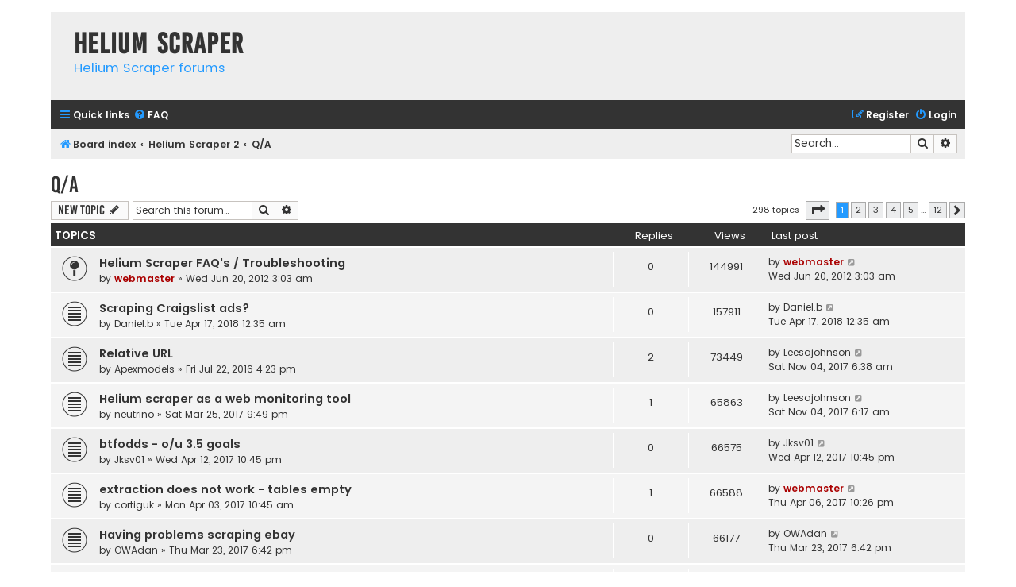

--- FILE ---
content_type: text/html; charset=UTF-8
request_url: https://www.heliumscraper.com/forum/viewforum.php?f=3&sid=511432feb2c7b3b7f6df66ae8e53b3c4
body_size: 10965
content:
<!DOCTYPE html>
<html dir="ltr" lang="en-gb">
<head>
<meta charset="utf-8" />
<meta http-equiv="X-UA-Compatible" content="IE=edge">
<meta name="viewport" content="width=device-width, initial-scale=1" />

<title>Q/A - Helium Scraper</title>


	<link rel="canonical" href="https://www.heliumscraper.com/forum/viewforum.php?f=3">

<!--
	phpBB style name: Flat Style
	Based on style:   prosilver (this is the default phpBB3 style)
	Original author:  Tom Beddard ( http://www.subBlue.com/ )
	Modified by:      Ian Bradley
-->

<link href="./assets/css/font-awesome.min.css?assets_version=29" rel="stylesheet">
<link href="./styles/flat-style-blue/theme/stylesheet.css?assets_version=29" rel="stylesheet">
<link href="./styles/flat-style-blue/theme/en/stylesheet.css?assets_version=29" rel="stylesheet">




<!--[if lte IE 9]>
	<link href="./styles/flat-style-blue/theme/tweaks.css?assets_version=29" rel="stylesheet">
<![endif]-->





</head>
<body id="phpbb" class="nojs notouch section-viewforum ltr ">


<div id="wrap" class="wrap">
	<a id="top" class="top-anchor" accesskey="t"></a>
	<div id="page-header">
		<div class="headerbar" role="banner">
					<div class="inner">

			<div id="site-description">
				<a id="logo" class="logo" href="./index.php?sid=d758be3d3387431ee275d1979f37b9b6" title="Board index"><span class="site_logo"></span></a>
				<div  class="site-description">
					<h1>Helium Scraper</h1>
					<p>Helium Scraper forums</p>
					<p class="skiplink"><a href="#start_here">Skip to content</a></p>
				</div>
			</div>

			</div>
					</div>
				<div class="navbar navbar-top" role="navigation">
	<div class="inner">

	<ul id="nav-main" class="nav-main linklist" role="menubar">

		<li id="quick-links" class="quick-links dropdown-container responsive-menu" data-skip-responsive="true">
			<a href="#" class="dropdown-trigger">
				<i class="icon fa-bars fa-fw" aria-hidden="true"></i><span>Quick links</span>
			</a>
			<div class="dropdown">
				<div class="pointer"><div class="pointer-inner"></div></div>
				<ul class="dropdown-contents" role="menu">
					
											<li class="separator"></li>
																									<li>
								<a href="./search.php?search_id=unanswered&amp;sid=d758be3d3387431ee275d1979f37b9b6" role="menuitem">
									<i class="icon fa-file fa-fw" aria-hidden="true"></i><span>Unanswered topics</span>
								</a>
							</li>
							<li>
								<a href="./search.php?search_id=active_topics&amp;sid=d758be3d3387431ee275d1979f37b9b6" role="menuitem">
									<i class="icon fa-file fa-fw" aria-hidden="true"></i><span>Active topics</span>
								</a>
							</li>
							<li class="separator"></li>
							<li>
								<a href="./search.php?sid=d758be3d3387431ee275d1979f37b9b6" role="menuitem">
									<i class="icon fa-search fa-fw" aria-hidden="true"></i><span>Search</span>
								</a>
							</li>
					
										
										<li class="separator"></li>

									</ul>
			</div>
		</li>

				<li data-skip-responsive="true">
			<a href="/forum/app.php/help/faq?sid=d758be3d3387431ee275d1979f37b9b6" rel="help" title="Frequently Asked Questions" role="menuitem">
				<i class="icon fa-question-circle fa-fw" aria-hidden="true"></i><span>FAQ</span>
			</a>
		</li>
						
			<li class="rightside"  data-skip-responsive="true">
			<a href="./ucp.php?mode=login&amp;sid=d758be3d3387431ee275d1979f37b9b6" title="Login" accesskey="x" role="menuitem">
				<i class="icon fa-power-off fa-fw" aria-hidden="true"></i><span>Login</span>
			</a>
		</li>
					<li class="rightside" data-skip-responsive="true">
				<a href="./ucp.php?mode=register&amp;sid=d758be3d3387431ee275d1979f37b9b6" role="menuitem">
					<i class="icon fa-pencil-square-o  fa-fw" aria-hidden="true"></i><span>Register</span>
				</a>
			</li>
						</ul>
    </div>
</div>

<div class="navbar" role="navigation">
	<div class="inner">
	<ul id="nav-breadcrumbs" class="nav-breadcrumbs linklist navlinks" role="menubar">
						<li class="breadcrumbs">
										<span class="crumb"  itemtype="http://data-vocabulary.org/Breadcrumb" itemscope=""><a href="./index.php?sid=d758be3d3387431ee275d1979f37b9b6" itemprop="url" accesskey="h" data-navbar-reference="index"><i class="icon fa-home fa-fw"></i><span itemprop="title">Board index</span></a></span>

											<span class="crumb"  itemtype="http://data-vocabulary.org/Breadcrumb" itemscope="" data-forum-id="16"><a href="./viewforum.php?f=16&amp;sid=d758be3d3387431ee275d1979f37b9b6" itemprop="url"><span itemprop="title">Helium Scraper 2</span></a></span>
															<span class="crumb"  itemtype="http://data-vocabulary.org/Breadcrumb" itemscope="" data-forum-id="3"><a href="./viewforum.php?f=3&amp;sid=d758be3d3387431ee275d1979f37b9b6" itemprop="url"><span itemprop="title">Q/A</span></a></span>
												</li>
		
							<li id="search-box" class="rightside search-box responsive-hide" role="search">
				<form action="./search.php?sid=d758be3d3387431ee275d1979f37b9b6" method="get" id="search">
				<fieldset>
					<input name="keywords" id="keywords" type="search" maxlength="128" title="Search for keywords" class="inputbox search tiny" size="20" value="" placeholder="Search…" />
					<button class="button button-search" type="submit" title="Search">
						<i class="icon fa-search fa-fw" aria-hidden="true"></i><span class="sr-only">Search</span>
					</button>
					<a href="./search.php?sid=d758be3d3387431ee275d1979f37b9b6" class="button button-search-end" title="Advanced search">
						<i class="icon fa-cog fa-fw" aria-hidden="true"></i><span class="sr-only">Advanced search</span>
					</a>
					<input type="hidden" name="sid" value="d758be3d3387431ee275d1979f37b9b6" />

				</fieldset>
				</form>
			</li>

			<li class="rightside responsive-search">
				<a href="./search.php?sid=d758be3d3387431ee275d1979f37b9b6" title="View the advanced search options" role="menuitem">
					<i class="icon fa-search fa-fw" aria-hidden="true"></i><span class="sr-only">Search</span>
				</a>
			</li>
					</ul>

	</div>
</div>
	</div>

	
	<a id="start_here" class="anchor"></a>
	<div id="page-body" class="page-body" role="main">
		
		<h2 class="forum-title"><a href="./viewforum.php?f=3&amp;sid=d758be3d3387431ee275d1979f37b9b6">Q/A</a></h2>
<div>
	<!-- NOTE: remove the style="display: none" when you want to have the forum description on the forum body -->
	<div style="display: none !important;">Questions and answers about anything related to Helium Scraper<br /></div>	</div>



	<div class="action-bar bar-top">

				
		<a href="./posting.php?mode=post&amp;f=3&amp;sid=d758be3d3387431ee275d1979f37b9b6" class="button" title="Post a new topic">
							<span>New Topic</span> <i class="icon fa-pencil fa-fw" aria-hidden="true"></i>
					</a>
				
			<div class="search-box" role="search">
			<form method="get" id="forum-search" action="./search.php?sid=d758be3d3387431ee275d1979f37b9b6">
			<fieldset>
				<input class="inputbox search tiny" type="search" name="keywords" id="search_keywords" size="20" placeholder="Search this forum…" />
				<button class="button button-search" type="submit" title="Search">
					<i class="icon fa-search fa-fw" aria-hidden="true"></i><span class="sr-only">Search</span>
				</button>
				<a href="./search.php?sid=d758be3d3387431ee275d1979f37b9b6" class="button button-search-end" title="Advanced search">
					<i class="icon fa-cog fa-fw" aria-hidden="true"></i><span class="sr-only">Advanced search</span>
				</a>
				<input type="hidden" name="fid[0]" value="3" />
<input type="hidden" name="sid" value="d758be3d3387431ee275d1979f37b9b6" />

			</fieldset>
			</form>
		</div>
	
	<div class="pagination">
				298 topics
					<ul>
	<li class="dropdown-container dropdown-button-control dropdown-page-jump page-jump">
		<a class="button button-icon-only dropdown-trigger" href="#" title="Click to jump to page…" role="button"><i class="icon fa-level-down fa-rotate-270" aria-hidden="true"></i><span class="sr-only">Page <strong>1</strong> of <strong>12</strong></span></a>
		<div class="dropdown">
			<div class="pointer"><div class="pointer-inner"></div></div>
			<ul class="dropdown-contents">
				<li>Jump to page:</li>
				<li class="page-jump-form">
					<input type="number" name="page-number" min="1" max="999999" title="Enter the page number you wish to go to" class="inputbox tiny" data-per-page="25" data-base-url=".&#x2F;viewforum.php&#x3F;f&#x3D;3&amp;amp&#x3B;sid&#x3D;d758be3d3387431ee275d1979f37b9b6" data-start-name="start" />
					<input class="button2" value="Go" type="button" />
				</li>
			</ul>
		</div>
	</li>
		<li class="active"><span>1</span></li>
				<li><a class="button" href="./viewforum.php?f=3&amp;sid=d758be3d3387431ee275d1979f37b9b6&amp;start=25" role="button">2</a></li>
				<li><a class="button" href="./viewforum.php?f=3&amp;sid=d758be3d3387431ee275d1979f37b9b6&amp;start=50" role="button">3</a></li>
				<li><a class="button" href="./viewforum.php?f=3&amp;sid=d758be3d3387431ee275d1979f37b9b6&amp;start=75" role="button">4</a></li>
				<li><a class="button" href="./viewforum.php?f=3&amp;sid=d758be3d3387431ee275d1979f37b9b6&amp;start=100" role="button">5</a></li>
			<li class="ellipsis" role="separator"><span>…</span></li>
				<li><a class="button" href="./viewforum.php?f=3&amp;sid=d758be3d3387431ee275d1979f37b9b6&amp;start=275" role="button">12</a></li>
				<li class="arrow next"><a class="button button-icon-only" href="./viewforum.php?f=3&amp;sid=d758be3d3387431ee275d1979f37b9b6&amp;start=25" rel="next" role="button"><i class="icon fa-chevron-right fa-fw" aria-hidden="true"></i><span class="sr-only">Next</span></a></li>
	</ul>
			</div>

	</div>




	
			<div class="forumbg">
		<div class="inner">
		<ul class="topiclist">
			<li class="header">
				<dl class="row-item">
					<dt><div class="list-inner">Topics</div></dt>
					<dd class="posts">Replies</dd>
					<dd class="views">Views</dd>
					<dd class="lastpost"><span>Last post</span></dd>
				</dl>
			</li>
		</ul>
		<ul class="topiclist topics">
	
				<li class="row bg1 sticky">
						<dl class="row-item sticky_read">
				<dt title="No unread posts">
										<div class="list-inner">
																		<a href="./viewtopic.php?f=3&amp;t=531&amp;sid=d758be3d3387431ee275d1979f37b9b6" class="topictitle">Helium Scraper FAQ's / Troubleshooting</a>																								<br />
						
												<div class="responsive-show" style="display: none;">
							Last post by <a href="./memberlist.php?mode=viewprofile&amp;u=2&amp;sid=d758be3d3387431ee275d1979f37b9b6" style="color: #AA0000;" class="username-coloured">webmaster</a> &laquo; <a href="./viewtopic.php?f=3&amp;t=531&amp;p=1107&amp;sid=d758be3d3387431ee275d1979f37b9b6#p1107" title="Go to last post">Wed Jun 20, 2012 3:03 am</a>
													</div>
												
						<div class="topic-poster responsive-hide left-box">
																					by <a href="./memberlist.php?mode=viewprofile&amp;u=2&amp;sid=d758be3d3387431ee275d1979f37b9b6" style="color: #AA0000;" class="username-coloured">webmaster</a> &raquo; Wed Jun 20, 2012 3:03 am
													</div>

						
											</div>
				</dt>
				<dd class="posts">0 <dfn>Replies</dfn></dd>
				<dd class="views">144991 <dfn>Views</dfn></dd>
				<dd class="lastpost">
					<span><dfn>Last post </dfn>by <a href="./memberlist.php?mode=viewprofile&amp;u=2&amp;sid=d758be3d3387431ee275d1979f37b9b6" style="color: #AA0000;" class="username-coloured">webmaster</a>
													<a href="./viewtopic.php?f=3&amp;t=531&amp;p=1107&amp;sid=d758be3d3387431ee275d1979f37b9b6#p1107" title="Go to last post">
								<i class="icon fa-external-link-square fa-fw icon-lightgray icon-md" aria-hidden="true"></i><span class="sr-only"></span>
							</a>
												<br />Wed Jun 20, 2012 3:03 am
					</span>
				</dd>
			</dl>
					</li>
		
	

	
	
				<li class="row bg2">
						<dl class="row-item topic_read">
				<dt title="No unread posts">
										<div class="list-inner">
																		<a href="./viewtopic.php?f=3&amp;t=37367&amp;sid=d758be3d3387431ee275d1979f37b9b6" class="topictitle">Scraping Craigslist ads?</a>																								<br />
						
												<div class="responsive-show" style="display: none;">
							Last post by <a href="./memberlist.php?mode=viewprofile&amp;u=9717&amp;sid=d758be3d3387431ee275d1979f37b9b6" class="username">Daniel.b</a> &laquo; <a href="./viewtopic.php?f=3&amp;t=37367&amp;p=41905&amp;sid=d758be3d3387431ee275d1979f37b9b6#p41905" title="Go to last post">Tue Apr 17, 2018 12:35 am</a>
													</div>
												
						<div class="topic-poster responsive-hide left-box">
																					by <a href="./memberlist.php?mode=viewprofile&amp;u=9717&amp;sid=d758be3d3387431ee275d1979f37b9b6" class="username">Daniel.b</a> &raquo; Tue Apr 17, 2018 12:35 am
													</div>

						
											</div>
				</dt>
				<dd class="posts">0 <dfn>Replies</dfn></dd>
				<dd class="views">157911 <dfn>Views</dfn></dd>
				<dd class="lastpost">
					<span><dfn>Last post </dfn>by <a href="./memberlist.php?mode=viewprofile&amp;u=9717&amp;sid=d758be3d3387431ee275d1979f37b9b6" class="username">Daniel.b</a>
													<a href="./viewtopic.php?f=3&amp;t=37367&amp;p=41905&amp;sid=d758be3d3387431ee275d1979f37b9b6#p41905" title="Go to last post">
								<i class="icon fa-external-link-square fa-fw icon-lightgray icon-md" aria-hidden="true"></i><span class="sr-only"></span>
							</a>
												<br />Tue Apr 17, 2018 12:35 am
					</span>
				</dd>
			</dl>
					</li>
		
	

	
	
				<li class="row bg1">
						<dl class="row-item topic_read">
				<dt title="No unread posts">
										<div class="list-inner">
																		<a href="./viewtopic.php?f=3&amp;t=35800&amp;sid=d758be3d3387431ee275d1979f37b9b6" class="topictitle">Relative URL</a>																								<br />
						
												<div class="responsive-show" style="display: none;">
							Last post by <a href="./memberlist.php?mode=viewprofile&amp;u=9415&amp;sid=d758be3d3387431ee275d1979f37b9b6" class="username">Leesajohnson</a> &laquo; <a href="./viewtopic.php?f=3&amp;t=35800&amp;p=39252&amp;sid=d758be3d3387431ee275d1979f37b9b6#p39252" title="Go to last post">Sat Nov 04, 2017 6:38 am</a>
													</div>
													<span class="responsive-show left-box" style="display: none;">Replies: <strong>2</strong></span>
													
						<div class="topic-poster responsive-hide left-box">
																					by <a href="./memberlist.php?mode=viewprofile&amp;u=9395&amp;sid=d758be3d3387431ee275d1979f37b9b6" class="username">Apexmodels</a> &raquo; Fri Jul 22, 2016 4:23 pm
													</div>

						
											</div>
				</dt>
				<dd class="posts">2 <dfn>Replies</dfn></dd>
				<dd class="views">73449 <dfn>Views</dfn></dd>
				<dd class="lastpost">
					<span><dfn>Last post </dfn>by <a href="./memberlist.php?mode=viewprofile&amp;u=9415&amp;sid=d758be3d3387431ee275d1979f37b9b6" class="username">Leesajohnson</a>
													<a href="./viewtopic.php?f=3&amp;t=35800&amp;p=39252&amp;sid=d758be3d3387431ee275d1979f37b9b6#p39252" title="Go to last post">
								<i class="icon fa-external-link-square fa-fw icon-lightgray icon-md" aria-hidden="true"></i><span class="sr-only"></span>
							</a>
												<br />Sat Nov 04, 2017 6:38 am
					</span>
				</dd>
			</dl>
					</li>
		
	

	
	
				<li class="row bg2">
						<dl class="row-item topic_read">
				<dt title="No unread posts">
										<div class="list-inner">
																		<a href="./viewtopic.php?f=3&amp;t=35807&amp;sid=d758be3d3387431ee275d1979f37b9b6" class="topictitle">Helium scraper as a web monitoring tool</a>																								<br />
						
												<div class="responsive-show" style="display: none;">
							Last post by <a href="./memberlist.php?mode=viewprofile&amp;u=9415&amp;sid=d758be3d3387431ee275d1979f37b9b6" class="username">Leesajohnson</a> &laquo; <a href="./viewtopic.php?f=3&amp;t=35807&amp;p=39251&amp;sid=d758be3d3387431ee275d1979f37b9b6#p39251" title="Go to last post">Sat Nov 04, 2017 6:17 am</a>
													</div>
													<span class="responsive-show left-box" style="display: none;">Replies: <strong>1</strong></span>
													
						<div class="topic-poster responsive-hide left-box">
																					by <a href="./memberlist.php?mode=viewprofile&amp;u=9403&amp;sid=d758be3d3387431ee275d1979f37b9b6" class="username">neutrino</a> &raquo; Sat Mar 25, 2017 9:49 pm
													</div>

						
											</div>
				</dt>
				<dd class="posts">1 <dfn>Replies</dfn></dd>
				<dd class="views">65863 <dfn>Views</dfn></dd>
				<dd class="lastpost">
					<span><dfn>Last post </dfn>by <a href="./memberlist.php?mode=viewprofile&amp;u=9415&amp;sid=d758be3d3387431ee275d1979f37b9b6" class="username">Leesajohnson</a>
													<a href="./viewtopic.php?f=3&amp;t=35807&amp;p=39251&amp;sid=d758be3d3387431ee275d1979f37b9b6#p39251" title="Go to last post">
								<i class="icon fa-external-link-square fa-fw icon-lightgray icon-md" aria-hidden="true"></i><span class="sr-only"></span>
							</a>
												<br />Sat Nov 04, 2017 6:17 am
					</span>
				</dd>
			</dl>
					</li>
		
	

	
	
				<li class="row bg1">
						<dl class="row-item topic_read">
				<dt title="No unread posts">
										<div class="list-inner">
																		<a href="./viewtopic.php?f=3&amp;t=35810&amp;sid=d758be3d3387431ee275d1979f37b9b6" class="topictitle">btfodds - o/u 3.5 goals</a>																								<br />
						
												<div class="responsive-show" style="display: none;">
							Last post by <a href="./memberlist.php?mode=viewprofile&amp;u=9407&amp;sid=d758be3d3387431ee275d1979f37b9b6" class="username">Jksv01</a> &laquo; <a href="./viewtopic.php?f=3&amp;t=35810&amp;p=38985&amp;sid=d758be3d3387431ee275d1979f37b9b6#p38985" title="Go to last post">Wed Apr 12, 2017 10:45 pm</a>
													</div>
												
						<div class="topic-poster responsive-hide left-box">
																					by <a href="./memberlist.php?mode=viewprofile&amp;u=9407&amp;sid=d758be3d3387431ee275d1979f37b9b6" class="username">Jksv01</a> &raquo; Wed Apr 12, 2017 10:45 pm
													</div>

						
											</div>
				</dt>
				<dd class="posts">0 <dfn>Replies</dfn></dd>
				<dd class="views">66575 <dfn>Views</dfn></dd>
				<dd class="lastpost">
					<span><dfn>Last post </dfn>by <a href="./memberlist.php?mode=viewprofile&amp;u=9407&amp;sid=d758be3d3387431ee275d1979f37b9b6" class="username">Jksv01</a>
													<a href="./viewtopic.php?f=3&amp;t=35810&amp;p=38985&amp;sid=d758be3d3387431ee275d1979f37b9b6#p38985" title="Go to last post">
								<i class="icon fa-external-link-square fa-fw icon-lightgray icon-md" aria-hidden="true"></i><span class="sr-only"></span>
							</a>
												<br />Wed Apr 12, 2017 10:45 pm
					</span>
				</dd>
			</dl>
					</li>
		
	

	
	
				<li class="row bg2">
						<dl class="row-item topic_read">
				<dt title="No unread posts">
										<div class="list-inner">
																		<a href="./viewtopic.php?f=3&amp;t=35809&amp;sid=d758be3d3387431ee275d1979f37b9b6" class="topictitle">extraction does not work - tables empty</a>																								<br />
						
												<div class="responsive-show" style="display: none;">
							Last post by <a href="./memberlist.php?mode=viewprofile&amp;u=2&amp;sid=d758be3d3387431ee275d1979f37b9b6" style="color: #AA0000;" class="username-coloured">webmaster</a> &laquo; <a href="./viewtopic.php?f=3&amp;t=35809&amp;p=38984&amp;sid=d758be3d3387431ee275d1979f37b9b6#p38984" title="Go to last post">Thu Apr 06, 2017 10:26 pm</a>
													</div>
													<span class="responsive-show left-box" style="display: none;">Replies: <strong>1</strong></span>
													
						<div class="topic-poster responsive-hide left-box">
																					by <a href="./memberlist.php?mode=viewprofile&amp;u=9405&amp;sid=d758be3d3387431ee275d1979f37b9b6" class="username">cortiguk</a> &raquo; Mon Apr 03, 2017 10:45 am
													</div>

						
											</div>
				</dt>
				<dd class="posts">1 <dfn>Replies</dfn></dd>
				<dd class="views">66588 <dfn>Views</dfn></dd>
				<dd class="lastpost">
					<span><dfn>Last post </dfn>by <a href="./memberlist.php?mode=viewprofile&amp;u=2&amp;sid=d758be3d3387431ee275d1979f37b9b6" style="color: #AA0000;" class="username-coloured">webmaster</a>
													<a href="./viewtopic.php?f=3&amp;t=35809&amp;p=38984&amp;sid=d758be3d3387431ee275d1979f37b9b6#p38984" title="Go to last post">
								<i class="icon fa-external-link-square fa-fw icon-lightgray icon-md" aria-hidden="true"></i><span class="sr-only"></span>
							</a>
												<br />Thu Apr 06, 2017 10:26 pm
					</span>
				</dd>
			</dl>
					</li>
		
	

	
	
				<li class="row bg1">
						<dl class="row-item topic_read">
				<dt title="No unread posts">
										<div class="list-inner">
																		<a href="./viewtopic.php?f=3&amp;t=35805&amp;sid=d758be3d3387431ee275d1979f37b9b6" class="topictitle">Having problems scraping ebay</a>																								<br />
						
												<div class="responsive-show" style="display: none;">
							Last post by <a href="./memberlist.php?mode=viewprofile&amp;u=9402&amp;sid=d758be3d3387431ee275d1979f37b9b6" class="username">OWAdan</a> &laquo; <a href="./viewtopic.php?f=3&amp;t=35805&amp;p=38979&amp;sid=d758be3d3387431ee275d1979f37b9b6#p38979" title="Go to last post">Thu Mar 23, 2017 6:42 pm</a>
													</div>
												
						<div class="topic-poster responsive-hide left-box">
																					by <a href="./memberlist.php?mode=viewprofile&amp;u=9402&amp;sid=d758be3d3387431ee275d1979f37b9b6" class="username">OWAdan</a> &raquo; Thu Mar 23, 2017 6:42 pm
													</div>

						
											</div>
				</dt>
				<dd class="posts">0 <dfn>Replies</dfn></dd>
				<dd class="views">66177 <dfn>Views</dfn></dd>
				<dd class="lastpost">
					<span><dfn>Last post </dfn>by <a href="./memberlist.php?mode=viewprofile&amp;u=9402&amp;sid=d758be3d3387431ee275d1979f37b9b6" class="username">OWAdan</a>
													<a href="./viewtopic.php?f=3&amp;t=35805&amp;p=38979&amp;sid=d758be3d3387431ee275d1979f37b9b6#p38979" title="Go to last post">
								<i class="icon fa-external-link-square fa-fw icon-lightgray icon-md" aria-hidden="true"></i><span class="sr-only"></span>
							</a>
												<br />Thu Mar 23, 2017 6:42 pm
					</span>
				</dd>
			</dl>
					</li>
		
	

	
	
				<li class="row bg2">
						<dl class="row-item topic_read">
				<dt title="No unread posts">
										<div class="list-inner">
																		<a href="./viewtopic.php?f=3&amp;t=35804&amp;sid=d758be3d3387431ee275d1979f37b9b6" class="topictitle">no next button</a>																								<br />
						
												<div class="responsive-show" style="display: none;">
							Last post by <a href="./memberlist.php?mode=viewprofile&amp;u=9400&amp;sid=d758be3d3387431ee275d1979f37b9b6" class="username">mekem@fun64.com</a> &laquo; <a href="./viewtopic.php?f=3&amp;t=35804&amp;p=38978&amp;sid=d758be3d3387431ee275d1979f37b9b6#p38978" title="Go to last post">Sat Jan 28, 2017 10:55 am</a>
													</div>
												
						<div class="topic-poster responsive-hide left-box">
																					by <a href="./memberlist.php?mode=viewprofile&amp;u=9400&amp;sid=d758be3d3387431ee275d1979f37b9b6" class="username">mekem@fun64.com</a> &raquo; Sat Jan 28, 2017 10:55 am
													</div>

						
											</div>
				</dt>
				<dd class="posts">0 <dfn>Replies</dfn></dd>
				<dd class="views">65843 <dfn>Views</dfn></dd>
				<dd class="lastpost">
					<span><dfn>Last post </dfn>by <a href="./memberlist.php?mode=viewprofile&amp;u=9400&amp;sid=d758be3d3387431ee275d1979f37b9b6" class="username">mekem@fun64.com</a>
													<a href="./viewtopic.php?f=3&amp;t=35804&amp;p=38978&amp;sid=d758be3d3387431ee275d1979f37b9b6#p38978" title="Go to last post">
								<i class="icon fa-external-link-square fa-fw icon-lightgray icon-md" aria-hidden="true"></i><span class="sr-only"></span>
							</a>
												<br />Sat Jan 28, 2017 10:55 am
					</span>
				</dd>
			</dl>
					</li>
		
	

	
	
				<li class="row bg1">
						<dl class="row-item topic_read">
				<dt title="No unread posts">
										<div class="list-inner">
																		<a href="./viewtopic.php?f=3&amp;t=35801&amp;sid=d758be3d3387431ee275d1979f37b9b6" class="topictitle">REPEAT (a number of time - variable depending)</a>																								<br />
						
												<div class="responsive-show" style="display: none;">
							Last post by <a href="./memberlist.php?mode=viewprofile&amp;u=472&amp;sid=d758be3d3387431ee275d1979f37b9b6" class="username">jafuli</a> &laquo; <a href="./viewtopic.php?f=3&amp;t=35801&amp;p=38974&amp;sid=d758be3d3387431ee275d1979f37b9b6#p38974" title="Go to last post">Mon Aug 22, 2016 8:36 am</a>
													</div>
													<span class="responsive-show left-box" style="display: none;">Replies: <strong>1</strong></span>
													
						<div class="topic-poster responsive-hide left-box">
																					by <a href="./memberlist.php?mode=viewprofile&amp;u=472&amp;sid=d758be3d3387431ee275d1979f37b9b6" class="username">jafuli</a> &raquo; Fri Aug 19, 2016 12:48 pm
													</div>

						
											</div>
				</dt>
				<dd class="posts">1 <dfn>Replies</dfn></dd>
				<dd class="views">70846 <dfn>Views</dfn></dd>
				<dd class="lastpost">
					<span><dfn>Last post </dfn>by <a href="./memberlist.php?mode=viewprofile&amp;u=472&amp;sid=d758be3d3387431ee275d1979f37b9b6" class="username">jafuli</a>
													<a href="./viewtopic.php?f=3&amp;t=35801&amp;p=38974&amp;sid=d758be3d3387431ee275d1979f37b9b6#p38974" title="Go to last post">
								<i class="icon fa-external-link-square fa-fw icon-lightgray icon-md" aria-hidden="true"></i><span class="sr-only"></span>
							</a>
												<br />Mon Aug 22, 2016 8:36 am
					</span>
				</dd>
			</dl>
					</li>
		
	

	
	
				<li class="row bg2">
						<dl class="row-item topic_read">
				<dt title="No unread posts">
										<div class="list-inner">
																		<a href="./viewtopic.php?f=3&amp;t=35799&amp;sid=d758be3d3387431ee275d1979f37b9b6" class="topictitle">Missing MDB</a>																								<br />
						
												<div class="responsive-show" style="display: none;">
							Last post by <a href="./memberlist.php?mode=viewprofile&amp;u=2&amp;sid=d758be3d3387431ee275d1979f37b9b6" style="color: #AA0000;" class="username-coloured">webmaster</a> &laquo; <a href="./viewtopic.php?f=3&amp;t=35799&amp;p=38970&amp;sid=d758be3d3387431ee275d1979f37b9b6#p38970" title="Go to last post">Fri Jul 15, 2016 8:17 am</a>
													</div>
													<span class="responsive-show left-box" style="display: none;">Replies: <strong>1</strong></span>
													
						<div class="topic-poster responsive-hide left-box">
																					by <a href="./memberlist.php?mode=viewprofile&amp;u=9395&amp;sid=d758be3d3387431ee275d1979f37b9b6" class="username">Apexmodels</a> &raquo; Mon Jul 11, 2016 6:18 pm
													</div>

						
											</div>
				</dt>
				<dd class="posts">1 <dfn>Replies</dfn></dd>
				<dd class="views">66294 <dfn>Views</dfn></dd>
				<dd class="lastpost">
					<span><dfn>Last post </dfn>by <a href="./memberlist.php?mode=viewprofile&amp;u=2&amp;sid=d758be3d3387431ee275d1979f37b9b6" style="color: #AA0000;" class="username-coloured">webmaster</a>
													<a href="./viewtopic.php?f=3&amp;t=35799&amp;p=38970&amp;sid=d758be3d3387431ee275d1979f37b9b6#p38970" title="Go to last post">
								<i class="icon fa-external-link-square fa-fw icon-lightgray icon-md" aria-hidden="true"></i><span class="sr-only"></span>
							</a>
												<br />Fri Jul 15, 2016 8:17 am
					</span>
				</dd>
			</dl>
					</li>
		
	

	
	
				<li class="row bg1">
						<dl class="row-item topic_read">
				<dt title="No unread posts">
										<div class="list-inner">
																		<a href="./viewtopic.php?f=3&amp;t=533&amp;sid=d758be3d3387431ee275d1979f37b9b6" class="topictitle">Learning Helium Scraper</a>																								<br />
						
												<div class="responsive-show" style="display: none;">
							Last post by <a href="./memberlist.php?mode=viewprofile&amp;u=2&amp;sid=d758be3d3387431ee275d1979f37b9b6" style="color: #AA0000;" class="username-coloured">webmaster</a> &laquo; <a href="./viewtopic.php?f=3&amp;t=533&amp;p=38968&amp;sid=d758be3d3387431ee275d1979f37b9b6#p38968" title="Go to last post">Fri Jun 24, 2016 10:33 pm</a>
													</div>
													<span class="responsive-show left-box" style="display: none;">Replies: <strong>2</strong></span>
													
						<div class="topic-poster responsive-hide left-box">
														<i class="icon fa-paperclip fa-fw" aria-hidden="true"></i>							by <a href="./memberlist.php?mode=viewprofile&amp;u=2938&amp;sid=d758be3d3387431ee275d1979f37b9b6" class="username">Christos</a> &raquo; Thu Jun 21, 2012 5:27 am
													</div>

						
											</div>
				</dt>
				<dd class="posts">2 <dfn>Replies</dfn></dd>
				<dd class="views">82548 <dfn>Views</dfn></dd>
				<dd class="lastpost">
					<span><dfn>Last post </dfn>by <a href="./memberlist.php?mode=viewprofile&amp;u=2&amp;sid=d758be3d3387431ee275d1979f37b9b6" style="color: #AA0000;" class="username-coloured">webmaster</a>
													<a href="./viewtopic.php?f=3&amp;t=533&amp;p=38968&amp;sid=d758be3d3387431ee275d1979f37b9b6#p38968" title="Go to last post">
								<i class="icon fa-external-link-square fa-fw icon-lightgray icon-md" aria-hidden="true"></i><span class="sr-only"></span>
							</a>
												<br />Fri Jun 24, 2016 10:33 pm
					</span>
				</dd>
			</dl>
					</li>
		
	

	
	
				<li class="row bg2">
						<dl class="row-item topic_read">
				<dt title="No unread posts">
										<div class="list-inner">
																		<a href="./viewtopic.php?f=3&amp;t=35796&amp;sid=d758be3d3387431ee275d1979f37b9b6" class="topictitle">Running Out of Resources (Auto scrolling to bottom of page)</a>																								<br />
						
												<div class="responsive-show" style="display: none;">
							Last post by <a href="./memberlist.php?mode=viewprofile&amp;u=2&amp;sid=d758be3d3387431ee275d1979f37b9b6" style="color: #AA0000;" class="username-coloured">webmaster</a> &laquo; <a href="./viewtopic.php?f=3&amp;t=35796&amp;p=38967&amp;sid=d758be3d3387431ee275d1979f37b9b6#p38967" title="Go to last post">Fri Jun 24, 2016 9:56 pm</a>
													</div>
													<span class="responsive-show left-box" style="display: none;">Replies: <strong>3</strong></span>
													
						<div class="topic-poster responsive-hide left-box">
																					by <a href="./memberlist.php?mode=viewprofile&amp;u=9393&amp;sid=d758be3d3387431ee275d1979f37b9b6" class="username">hscraper</a> &raquo; Wed Jun 08, 2016 6:17 pm
													</div>

						
											</div>
				</dt>
				<dd class="posts">3 <dfn>Replies</dfn></dd>
				<dd class="views">80747 <dfn>Views</dfn></dd>
				<dd class="lastpost">
					<span><dfn>Last post </dfn>by <a href="./memberlist.php?mode=viewprofile&amp;u=2&amp;sid=d758be3d3387431ee275d1979f37b9b6" style="color: #AA0000;" class="username-coloured">webmaster</a>
													<a href="./viewtopic.php?f=3&amp;t=35796&amp;p=38967&amp;sid=d758be3d3387431ee275d1979f37b9b6#p38967" title="Go to last post">
								<i class="icon fa-external-link-square fa-fw icon-lightgray icon-md" aria-hidden="true"></i><span class="sr-only"></span>
							</a>
												<br />Fri Jun 24, 2016 9:56 pm
					</span>
				</dd>
			</dl>
					</li>
		
	

	
	
				<li class="row bg1">
						<dl class="row-item topic_read">
				<dt title="No unread posts">
										<div class="list-inner">
																		<a href="./viewtopic.php?f=3&amp;t=35798&amp;sid=d758be3d3387431ee275d1979f37b9b6" class="topictitle">premade project</a>																								<br />
						
												<div class="responsive-show" style="display: none;">
							Last post by <a href="./memberlist.php?mode=viewprofile&amp;u=9394&amp;sid=d758be3d3387431ee275d1979f37b9b6" class="username">smackdownz</a> &laquo; <a href="./viewtopic.php?f=3&amp;t=35798&amp;p=38965&amp;sid=d758be3d3387431ee275d1979f37b9b6#p38965" title="Go to last post">Tue Jun 14, 2016 9:46 am</a>
													</div>
												
						<div class="topic-poster responsive-hide left-box">
																					by <a href="./memberlist.php?mode=viewprofile&amp;u=9394&amp;sid=d758be3d3387431ee275d1979f37b9b6" class="username">smackdownz</a> &raquo; Tue Jun 14, 2016 9:46 am
													</div>

						
											</div>
				</dt>
				<dd class="posts">0 <dfn>Replies</dfn></dd>
				<dd class="views">80540 <dfn>Views</dfn></dd>
				<dd class="lastpost">
					<span><dfn>Last post </dfn>by <a href="./memberlist.php?mode=viewprofile&amp;u=9394&amp;sid=d758be3d3387431ee275d1979f37b9b6" class="username">smackdownz</a>
													<a href="./viewtopic.php?f=3&amp;t=35798&amp;p=38965&amp;sid=d758be3d3387431ee275d1979f37b9b6#p38965" title="Go to last post">
								<i class="icon fa-external-link-square fa-fw icon-lightgray icon-md" aria-hidden="true"></i><span class="sr-only"></span>
							</a>
												<br />Tue Jun 14, 2016 9:46 am
					</span>
				</dd>
			</dl>
					</li>
		
	

	
	
				<li class="row bg2">
						<dl class="row-item topic_read">
				<dt title="No unread posts">
										<div class="list-inner">
																		<a href="./viewtopic.php?f=3&amp;t=35797&amp;sid=d758be3d3387431ee275d1979f37b9b6" class="topictitle">Anonymous Scraping</a>																								<br />
						
												<div class="responsive-show" style="display: none;">
							Last post by <a href="./memberlist.php?mode=viewprofile&amp;u=9393&amp;sid=d758be3d3387431ee275d1979f37b9b6" class="username">hscraper</a> &laquo; <a href="./viewtopic.php?f=3&amp;t=35797&amp;p=38962&amp;sid=d758be3d3387431ee275d1979f37b9b6#p38962" title="Go to last post">Wed Jun 08, 2016 6:20 pm</a>
													</div>
												
						<div class="topic-poster responsive-hide left-box">
																					by <a href="./memberlist.php?mode=viewprofile&amp;u=9393&amp;sid=d758be3d3387431ee275d1979f37b9b6" class="username">hscraper</a> &raquo; Wed Jun 08, 2016 6:20 pm
													</div>

						
											</div>
				</dt>
				<dd class="posts">0 <dfn>Replies</dfn></dd>
				<dd class="views">81803 <dfn>Views</dfn></dd>
				<dd class="lastpost">
					<span><dfn>Last post </dfn>by <a href="./memberlist.php?mode=viewprofile&amp;u=9393&amp;sid=d758be3d3387431ee275d1979f37b9b6" class="username">hscraper</a>
													<a href="./viewtopic.php?f=3&amp;t=35797&amp;p=38962&amp;sid=d758be3d3387431ee275d1979f37b9b6#p38962" title="Go to last post">
								<i class="icon fa-external-link-square fa-fw icon-lightgray icon-md" aria-hidden="true"></i><span class="sr-only"></span>
							</a>
												<br />Wed Jun 08, 2016 6:20 pm
					</span>
				</dd>
			</dl>
					</li>
		
	

	
	
				<li class="row bg1">
						<dl class="row-item topic_read">
				<dt title="No unread posts">
										<div class="list-inner">
																		<a href="./viewtopic.php?f=3&amp;t=35795&amp;sid=d758be3d3387431ee275d1979f37b9b6" class="topictitle">URL with ? in command line</a>																								<br />
						
												<div class="responsive-show" style="display: none;">
							Last post by <a href="./memberlist.php?mode=viewprofile&amp;u=8038&amp;sid=d758be3d3387431ee275d1979f37b9b6" class="username">helium08</a> &laquo; <a href="./viewtopic.php?f=3&amp;t=35795&amp;p=38960&amp;sid=d758be3d3387431ee275d1979f37b9b6#p38960" title="Go to last post">Fri Jun 03, 2016 2:16 pm</a>
													</div>
												
						<div class="topic-poster responsive-hide left-box">
																					by <a href="./memberlist.php?mode=viewprofile&amp;u=8038&amp;sid=d758be3d3387431ee275d1979f37b9b6" class="username">helium08</a> &raquo; Fri Jun 03, 2016 2:16 pm
													</div>

						
											</div>
				</dt>
				<dd class="posts">0 <dfn>Replies</dfn></dd>
				<dd class="views">80768 <dfn>Views</dfn></dd>
				<dd class="lastpost">
					<span><dfn>Last post </dfn>by <a href="./memberlist.php?mode=viewprofile&amp;u=8038&amp;sid=d758be3d3387431ee275d1979f37b9b6" class="username">helium08</a>
													<a href="./viewtopic.php?f=3&amp;t=35795&amp;p=38960&amp;sid=d758be3d3387431ee275d1979f37b9b6#p38960" title="Go to last post">
								<i class="icon fa-external-link-square fa-fw icon-lightgray icon-md" aria-hidden="true"></i><span class="sr-only"></span>
							</a>
												<br />Fri Jun 03, 2016 2:16 pm
					</span>
				</dd>
			</dl>
					</li>
		
	

	
	
				<li class="row bg2">
						<dl class="row-item topic_read">
				<dt title="No unread posts">
										<div class="list-inner">
																		<a href="./viewtopic.php?f=3&amp;t=35794&amp;sid=d758be3d3387431ee275d1979f37b9b6" class="topictitle">Navigate URLS Results saved over multiple lines</a>																								<br />
						
												<div class="responsive-show" style="display: none;">
							Last post by <a href="./memberlist.php?mode=viewprofile&amp;u=9392&amp;sid=d758be3d3387431ee275d1979f37b9b6" class="username">bit_stupid</a> &laquo; <a href="./viewtopic.php?f=3&amp;t=35794&amp;p=38959&amp;sid=d758be3d3387431ee275d1979f37b9b6#p38959" title="Go to last post">Sat May 21, 2016 10:59 am</a>
													</div>
												
						<div class="topic-poster responsive-hide left-box">
																					by <a href="./memberlist.php?mode=viewprofile&amp;u=9392&amp;sid=d758be3d3387431ee275d1979f37b9b6" class="username">bit_stupid</a> &raquo; Sat May 21, 2016 10:59 am
													</div>

						
											</div>
				</dt>
				<dd class="posts">0 <dfn>Replies</dfn></dd>
				<dd class="views">81567 <dfn>Views</dfn></dd>
				<dd class="lastpost">
					<span><dfn>Last post </dfn>by <a href="./memberlist.php?mode=viewprofile&amp;u=9392&amp;sid=d758be3d3387431ee275d1979f37b9b6" class="username">bit_stupid</a>
													<a href="./viewtopic.php?f=3&amp;t=35794&amp;p=38959&amp;sid=d758be3d3387431ee275d1979f37b9b6#p38959" title="Go to last post">
								<i class="icon fa-external-link-square fa-fw icon-lightgray icon-md" aria-hidden="true"></i><span class="sr-only"></span>
							</a>
												<br />Sat May 21, 2016 10:59 am
					</span>
				</dd>
			</dl>
					</li>
		
	

	
	
				<li class="row bg1">
						<dl class="row-item topic_read">
				<dt title="No unread posts">
										<div class="list-inner">
																		<a href="./viewtopic.php?f=3&amp;t=22301&amp;sid=d758be3d3387431ee275d1979f37b9b6" class="topictitle">JS XPATH</a>																								<br />
						
												<div class="responsive-show" style="display: none;">
							Last post by <a href="./memberlist.php?mode=viewprofile&amp;u=9341&amp;sid=d758be3d3387431ee275d1979f37b9b6" class="username">Jim</a> &laquo; <a href="./viewtopic.php?f=3&amp;t=22301&amp;p=25304&amp;sid=d758be3d3387431ee275d1979f37b9b6#p25304" title="Go to last post">Thu Sep 17, 2015 7:31 am</a>
													</div>
												
						<div class="topic-poster responsive-hide left-box">
																					by <a href="./memberlist.php?mode=viewprofile&amp;u=9341&amp;sid=d758be3d3387431ee275d1979f37b9b6" class="username">Jim</a> &raquo; Thu Sep 17, 2015 7:31 am
													</div>

						
											</div>
				</dt>
				<dd class="posts">0 <dfn>Replies</dfn></dd>
				<dd class="views">81840 <dfn>Views</dfn></dd>
				<dd class="lastpost">
					<span><dfn>Last post </dfn>by <a href="./memberlist.php?mode=viewprofile&amp;u=9341&amp;sid=d758be3d3387431ee275d1979f37b9b6" class="username">Jim</a>
													<a href="./viewtopic.php?f=3&amp;t=22301&amp;p=25304&amp;sid=d758be3d3387431ee275d1979f37b9b6#p25304" title="Go to last post">
								<i class="icon fa-external-link-square fa-fw icon-lightgray icon-md" aria-hidden="true"></i><span class="sr-only"></span>
							</a>
												<br />Thu Sep 17, 2015 7:31 am
					</span>
				</dd>
			</dl>
					</li>
		
	

	
	
				<li class="row bg2">
						<dl class="row-item topic_read">
				<dt title="No unread posts">
										<div class="list-inner">
																		<a href="./viewtopic.php?f=3&amp;t=22300&amp;sid=d758be3d3387431ee275d1979f37b9b6" class="topictitle">Command Line and Multi-process Navigate URLs</a>																								<br />
						
												<div class="responsive-show" style="display: none;">
							Last post by <a href="./memberlist.php?mode=viewprofile&amp;u=916&amp;sid=d758be3d3387431ee275d1979f37b9b6" class="username">jdrizz</a> &laquo; <a href="./viewtopic.php?f=3&amp;t=22300&amp;p=25303&amp;sid=d758be3d3387431ee275d1979f37b9b6#p25303" title="Go to last post">Sun Sep 13, 2015 12:34 pm</a>
													</div>
												
						<div class="topic-poster responsive-hide left-box">
																					by <a href="./memberlist.php?mode=viewprofile&amp;u=916&amp;sid=d758be3d3387431ee275d1979f37b9b6" class="username">jdrizz</a> &raquo; Sun Sep 13, 2015 12:34 pm
													</div>

						
											</div>
				</dt>
				<dd class="posts">0 <dfn>Replies</dfn></dd>
				<dd class="views">82182 <dfn>Views</dfn></dd>
				<dd class="lastpost">
					<span><dfn>Last post </dfn>by <a href="./memberlist.php?mode=viewprofile&amp;u=916&amp;sid=d758be3d3387431ee275d1979f37b9b6" class="username">jdrizz</a>
													<a href="./viewtopic.php?f=3&amp;t=22300&amp;p=25303&amp;sid=d758be3d3387431ee275d1979f37b9b6#p25303" title="Go to last post">
								<i class="icon fa-external-link-square fa-fw icon-lightgray icon-md" aria-hidden="true"></i><span class="sr-only"></span>
							</a>
												<br />Sun Sep 13, 2015 12:34 pm
					</span>
				</dd>
			</dl>
					</li>
		
	

	
	
				<li class="row bg1">
						<dl class="row-item topic_read">
				<dt title="No unread posts">
										<div class="list-inner">
																		<a href="./viewtopic.php?f=3&amp;t=22299&amp;sid=d758be3d3387431ee275d1979f37b9b6" class="topictitle">Helium + TOR ?</a>																								<br />
						
												<div class="responsive-show" style="display: none;">
							Last post by <a href="./memberlist.php?mode=viewprofile&amp;u=472&amp;sid=d758be3d3387431ee275d1979f37b9b6" class="username">jafuli</a> &laquo; <a href="./viewtopic.php?f=3&amp;t=22299&amp;p=25302&amp;sid=d758be3d3387431ee275d1979f37b9b6#p25302" title="Go to last post">Thu Aug 27, 2015 3:16 pm</a>
													</div>
												
						<div class="topic-poster responsive-hide left-box">
																					by <a href="./memberlist.php?mode=viewprofile&amp;u=472&amp;sid=d758be3d3387431ee275d1979f37b9b6" class="username">jafuli</a> &raquo; Thu Aug 27, 2015 3:16 pm
													</div>

						
											</div>
				</dt>
				<dd class="posts">0 <dfn>Replies</dfn></dd>
				<dd class="views">81022 <dfn>Views</dfn></dd>
				<dd class="lastpost">
					<span><dfn>Last post </dfn>by <a href="./memberlist.php?mode=viewprofile&amp;u=472&amp;sid=d758be3d3387431ee275d1979f37b9b6" class="username">jafuli</a>
													<a href="./viewtopic.php?f=3&amp;t=22299&amp;p=25302&amp;sid=d758be3d3387431ee275d1979f37b9b6#p25302" title="Go to last post">
								<i class="icon fa-external-link-square fa-fw icon-lightgray icon-md" aria-hidden="true"></i><span class="sr-only"></span>
							</a>
												<br />Thu Aug 27, 2015 3:16 pm
					</span>
				</dd>
			</dl>
					</li>
		
	

	
	
				<li class="row bg2">
						<dl class="row-item topic_read">
				<dt title="No unread posts">
										<div class="list-inner">
																		<a href="./viewtopic.php?f=3&amp;t=22258&amp;sid=d758be3d3387431ee275d1979f37b9b6" class="topictitle">Ebay Gallery</a>																								<br />
						
												<div class="responsive-show" style="display: none;">
							Last post by <a href="./memberlist.php?mode=viewprofile&amp;u=9333&amp;sid=d758be3d3387431ee275d1979f37b9b6" class="username">crunky</a> &laquo; <a href="./viewtopic.php?f=3&amp;t=22258&amp;p=25260&amp;sid=d758be3d3387431ee275d1979f37b9b6#p25260" title="Go to last post">Wed May 06, 2015 11:09 am</a>
													</div>
												
						<div class="topic-poster responsive-hide left-box">
																					by <a href="./memberlist.php?mode=viewprofile&amp;u=9333&amp;sid=d758be3d3387431ee275d1979f37b9b6" class="username">crunky</a> &raquo; Wed May 06, 2015 11:09 am
													</div>

						
											</div>
				</dt>
				<dd class="posts">0 <dfn>Replies</dfn></dd>
				<dd class="views">81672 <dfn>Views</dfn></dd>
				<dd class="lastpost">
					<span><dfn>Last post </dfn>by <a href="./memberlist.php?mode=viewprofile&amp;u=9333&amp;sid=d758be3d3387431ee275d1979f37b9b6" class="username">crunky</a>
													<a href="./viewtopic.php?f=3&amp;t=22258&amp;p=25260&amp;sid=d758be3d3387431ee275d1979f37b9b6#p25260" title="Go to last post">
								<i class="icon fa-external-link-square fa-fw icon-lightgray icon-md" aria-hidden="true"></i><span class="sr-only"></span>
							</a>
												<br />Wed May 06, 2015 11:09 am
					</span>
				</dd>
			</dl>
					</li>
		
	

	
	
				<li class="row bg1">
						<dl class="row-item topic_read">
				<dt title="No unread posts">
										<div class="list-inner">
																		<a href="./viewtopic.php?f=3&amp;t=22244&amp;sid=d758be3d3387431ee275d1979f37b9b6" class="topictitle">Selection Mode  button</a>																								<br />
						
												<div class="responsive-show" style="display: none;">
							Last post by <a href="./memberlist.php?mode=viewprofile&amp;u=9332&amp;sid=d758be3d3387431ee275d1979f37b9b6" class="username">JonA</a> &laquo; <a href="./viewtopic.php?f=3&amp;t=22244&amp;p=25246&amp;sid=d758be3d3387431ee275d1979f37b9b6#p25246" title="Go to last post">Sun Apr 26, 2015 7:24 pm</a>
													</div>
												
						<div class="topic-poster responsive-hide left-box">
																					by <a href="./memberlist.php?mode=viewprofile&amp;u=9332&amp;sid=d758be3d3387431ee275d1979f37b9b6" class="username">JonA</a> &raquo; Sun Apr 26, 2015 7:24 pm
													</div>

						
											</div>
				</dt>
				<dd class="posts">0 <dfn>Replies</dfn></dd>
				<dd class="views">81811 <dfn>Views</dfn></dd>
				<dd class="lastpost">
					<span><dfn>Last post </dfn>by <a href="./memberlist.php?mode=viewprofile&amp;u=9332&amp;sid=d758be3d3387431ee275d1979f37b9b6" class="username">JonA</a>
													<a href="./viewtopic.php?f=3&amp;t=22244&amp;p=25246&amp;sid=d758be3d3387431ee275d1979f37b9b6#p25246" title="Go to last post">
								<i class="icon fa-external-link-square fa-fw icon-lightgray icon-md" aria-hidden="true"></i><span class="sr-only"></span>
							</a>
												<br />Sun Apr 26, 2015 7:24 pm
					</span>
				</dd>
			</dl>
					</li>
		
	

	
	
				<li class="row bg2">
						<dl class="row-item topic_read">
				<dt title="No unread posts">
										<div class="list-inner">
																		<a href="./viewtopic.php?f=3&amp;t=22243&amp;sid=d758be3d3387431ee275d1979f37b9b6" class="topictitle">input hidden</a>																								<br />
						
												<div class="responsive-show" style="display: none;">
							Last post by <a href="./memberlist.php?mode=viewprofile&amp;u=9331&amp;sid=d758be3d3387431ee275d1979f37b9b6" class="username">pablorey</a> &laquo; <a href="./viewtopic.php?f=3&amp;t=22243&amp;p=25245&amp;sid=d758be3d3387431ee275d1979f37b9b6#p25245" title="Go to last post">Mon Apr 20, 2015 10:08 pm</a>
													</div>
												
						<div class="topic-poster responsive-hide left-box">
																					by <a href="./memberlist.php?mode=viewprofile&amp;u=9331&amp;sid=d758be3d3387431ee275d1979f37b9b6" class="username">pablorey</a> &raquo; Mon Apr 20, 2015 10:08 pm
													</div>

						
											</div>
				</dt>
				<dd class="posts">0 <dfn>Replies</dfn></dd>
				<dd class="views">81004 <dfn>Views</dfn></dd>
				<dd class="lastpost">
					<span><dfn>Last post </dfn>by <a href="./memberlist.php?mode=viewprofile&amp;u=9331&amp;sid=d758be3d3387431ee275d1979f37b9b6" class="username">pablorey</a>
													<a href="./viewtopic.php?f=3&amp;t=22243&amp;p=25245&amp;sid=d758be3d3387431ee275d1979f37b9b6#p25245" title="Go to last post">
								<i class="icon fa-external-link-square fa-fw icon-lightgray icon-md" aria-hidden="true"></i><span class="sr-only"></span>
							</a>
												<br />Mon Apr 20, 2015 10:08 pm
					</span>
				</dd>
			</dl>
					</li>
		
	

	
	
				<li class="row bg1">
						<dl class="row-item topic_read">
				<dt title="No unread posts">
										<div class="list-inner">
																		<a href="./viewtopic.php?f=3&amp;t=22242&amp;sid=d758be3d3387431ee275d1979f37b9b6" class="topictitle">delete content in a table</a>																								<br />
						
												<div class="responsive-show" style="display: none;">
							Last post by <a href="./memberlist.php?mode=viewprofile&amp;u=9330&amp;sid=d758be3d3387431ee275d1979f37b9b6" class="username">mariangobius</a> &laquo; <a href="./viewtopic.php?f=3&amp;t=22242&amp;p=25244&amp;sid=d758be3d3387431ee275d1979f37b9b6#p25244" title="Go to last post">Thu Apr 16, 2015 8:21 am</a>
													</div>
												
						<div class="topic-poster responsive-hide left-box">
																					by <a href="./memberlist.php?mode=viewprofile&amp;u=9330&amp;sid=d758be3d3387431ee275d1979f37b9b6" class="username">mariangobius</a> &raquo; Thu Apr 16, 2015 8:21 am
													</div>

						
											</div>
				</dt>
				<dd class="posts">0 <dfn>Replies</dfn></dd>
				<dd class="views">82402 <dfn>Views</dfn></dd>
				<dd class="lastpost">
					<span><dfn>Last post </dfn>by <a href="./memberlist.php?mode=viewprofile&amp;u=9330&amp;sid=d758be3d3387431ee275d1979f37b9b6" class="username">mariangobius</a>
													<a href="./viewtopic.php?f=3&amp;t=22242&amp;p=25244&amp;sid=d758be3d3387431ee275d1979f37b9b6#p25244" title="Go to last post">
								<i class="icon fa-external-link-square fa-fw icon-lightgray icon-md" aria-hidden="true"></i><span class="sr-only"></span>
							</a>
												<br />Thu Apr 16, 2015 8:21 am
					</span>
				</dd>
			</dl>
					</li>
		
	

	
	
				<li class="row bg2">
						<dl class="row-item topic_read">
				<dt title="No unread posts">
										<div class="list-inner">
																		<a href="./viewtopic.php?f=3&amp;t=22241&amp;sid=d758be3d3387431ee275d1979f37b9b6" class="topictitle">2 Questions Before I Buy</a>																								<br />
						
												<div class="responsive-show" style="display: none;">
							Last post by <a href="./memberlist.php?mode=viewprofile&amp;u=9329&amp;sid=d758be3d3387431ee275d1979f37b9b6" class="username">korkmaze1</a> &laquo; <a href="./viewtopic.php?f=3&amp;t=22241&amp;p=25243&amp;sid=d758be3d3387431ee275d1979f37b9b6#p25243" title="Go to last post">Thu Apr 09, 2015 11:20 am</a>
													</div>
												
						<div class="topic-poster responsive-hide left-box">
																					by <a href="./memberlist.php?mode=viewprofile&amp;u=9329&amp;sid=d758be3d3387431ee275d1979f37b9b6" class="username">korkmaze1</a> &raquo; Thu Apr 09, 2015 11:20 am
													</div>

						
											</div>
				</dt>
				<dd class="posts">0 <dfn>Replies</dfn></dd>
				<dd class="views">82302 <dfn>Views</dfn></dd>
				<dd class="lastpost">
					<span><dfn>Last post </dfn>by <a href="./memberlist.php?mode=viewprofile&amp;u=9329&amp;sid=d758be3d3387431ee275d1979f37b9b6" class="username">korkmaze1</a>
													<a href="./viewtopic.php?f=3&amp;t=22241&amp;p=25243&amp;sid=d758be3d3387431ee275d1979f37b9b6#p25243" title="Go to last post">
								<i class="icon fa-external-link-square fa-fw icon-lightgray icon-md" aria-hidden="true"></i><span class="sr-only"></span>
							</a>
												<br />Thu Apr 09, 2015 11:20 am
					</span>
				</dd>
			</dl>
					</li>
		
	

	
	
				<li class="row bg1">
						<dl class="row-item topic_read">
				<dt title="No unread posts">
										<div class="list-inner">
																		<a href="./viewtopic.php?f=3&amp;t=22240&amp;sid=d758be3d3387431ee275d1979f37b9b6" class="topictitle">please help me with multi level crawling</a>																								<br />
						
												<div class="responsive-show" style="display: none;">
							Last post by <a href="./memberlist.php?mode=viewprofile&amp;u=9327&amp;sid=d758be3d3387431ee275d1979f37b9b6" class="username">Potential</a> &laquo; <a href="./viewtopic.php?f=3&amp;t=22240&amp;p=25242&amp;sid=d758be3d3387431ee275d1979f37b9b6#p25242" title="Go to last post">Thu Mar 26, 2015 8:25 pm</a>
													</div>
												
						<div class="topic-poster responsive-hide left-box">
														<i class="icon fa-paperclip fa-fw" aria-hidden="true"></i>							by <a href="./memberlist.php?mode=viewprofile&amp;u=9327&amp;sid=d758be3d3387431ee275d1979f37b9b6" class="username">Potential</a> &raquo; Thu Mar 26, 2015 8:25 pm
													</div>

						
											</div>
				</dt>
				<dd class="posts">0 <dfn>Replies</dfn></dd>
				<dd class="views">81978 <dfn>Views</dfn></dd>
				<dd class="lastpost">
					<span><dfn>Last post </dfn>by <a href="./memberlist.php?mode=viewprofile&amp;u=9327&amp;sid=d758be3d3387431ee275d1979f37b9b6" class="username">Potential</a>
													<a href="./viewtopic.php?f=3&amp;t=22240&amp;p=25242&amp;sid=d758be3d3387431ee275d1979f37b9b6#p25242" title="Go to last post">
								<i class="icon fa-external-link-square fa-fw icon-lightgray icon-md" aria-hidden="true"></i><span class="sr-only"></span>
							</a>
												<br />Thu Mar 26, 2015 8:25 pm
					</span>
				</dd>
			</dl>
					</li>
		
				</ul>
		</div>
	</div>
	

	<div class="action-bar bar-bottom">
					
			<a href="./posting.php?mode=post&amp;f=3&amp;sid=d758be3d3387431ee275d1979f37b9b6" class="button" title="Post a new topic">
							<span>New Topic</span> <i class="icon fa-pencil fa-fw" aria-hidden="true"></i>
						</a>

					
					<form method="post" action="./viewforum.php?f=3&amp;sid=d758be3d3387431ee275d1979f37b9b6">
			<div class="dropdown-container dropdown-container-left dropdown-button-control sort-tools">
	<span title="Display and sorting options" class="button button-secondary dropdown-trigger dropdown-select">
		<i class="icon fa-sort-amount-asc fa-fw" aria-hidden="true"></i>
		<span class="caret"><i class="icon fa-sort-down fa-fw" aria-hidden="true"></i></span>
	</span>
	<div class="dropdown hidden">
		<div class="pointer"><div class="pointer-inner"></div></div>
		<div class="dropdown-contents">
			<fieldset class="display-options">
							<label>Display: <select name="st" id="st"><option value="0" selected="selected">All Topics</option><option value="1">1 day</option><option value="7">7 days</option><option value="14">2 weeks</option><option value="30">1 month</option><option value="90">3 months</option><option value="180">6 months</option><option value="365">1 year</option></select></label>
								<label>Sort by: <select name="sk" id="sk"><option value="a">Author</option><option value="t" selected="selected">Post time</option><option value="c">Created time</option><option value="r">Replies</option><option value="s">Subject</option><option value="v">Views</option></select></label>
				<label>Direction: <select name="sd" id="sd"><option value="a">Ascending</option><option value="d" selected="selected">Descending</option></select></label>
								<hr class="dashed" />
				<input type="submit" class="button2" name="sort" value="Go" />
						</fieldset>
		</div>
	</div>
</div>
			</form>
		
		<div class="pagination">
						298 topics
							<ul>
	<li class="dropdown-container dropdown-button-control dropdown-page-jump page-jump">
		<a class="button button-icon-only dropdown-trigger" href="#" title="Click to jump to page…" role="button"><i class="icon fa-level-down fa-rotate-270" aria-hidden="true"></i><span class="sr-only">Page <strong>1</strong> of <strong>12</strong></span></a>
		<div class="dropdown">
			<div class="pointer"><div class="pointer-inner"></div></div>
			<ul class="dropdown-contents">
				<li>Jump to page:</li>
				<li class="page-jump-form">
					<input type="number" name="page-number" min="1" max="999999" title="Enter the page number you wish to go to" class="inputbox tiny" data-per-page="25" data-base-url=".&#x2F;viewforum.php&#x3F;f&#x3D;3&amp;amp&#x3B;sid&#x3D;d758be3d3387431ee275d1979f37b9b6" data-start-name="start" />
					<input class="button2" value="Go" type="button" />
				</li>
			</ul>
		</div>
	</li>
		<li class="active"><span>1</span></li>
				<li><a class="button" href="./viewforum.php?f=3&amp;sid=d758be3d3387431ee275d1979f37b9b6&amp;start=25" role="button">2</a></li>
				<li><a class="button" href="./viewforum.php?f=3&amp;sid=d758be3d3387431ee275d1979f37b9b6&amp;start=50" role="button">3</a></li>
				<li><a class="button" href="./viewforum.php?f=3&amp;sid=d758be3d3387431ee275d1979f37b9b6&amp;start=75" role="button">4</a></li>
				<li><a class="button" href="./viewforum.php?f=3&amp;sid=d758be3d3387431ee275d1979f37b9b6&amp;start=100" role="button">5</a></li>
			<li class="ellipsis" role="separator"><span>…</span></li>
				<li><a class="button" href="./viewforum.php?f=3&amp;sid=d758be3d3387431ee275d1979f37b9b6&amp;start=275" role="button">12</a></li>
				<li class="arrow next"><a class="button button-icon-only" href="./viewforum.php?f=3&amp;sid=d758be3d3387431ee275d1979f37b9b6&amp;start=25" rel="next" role="button"><i class="icon fa-chevron-right fa-fw" aria-hidden="true"></i><span class="sr-only">Next</span></a></li>
	</ul>
					</div>
	</div>


<div class="action-bar actions-jump">
		<p class="jumpbox-return">
		<a href="./index.php?sid=d758be3d3387431ee275d1979f37b9b6" class="left-box arrow-left" accesskey="r">
			<i class="icon fa-angle-left fa-fw icon-black" aria-hidden="true"></i><span>Return to Board Index</span>
		</a>
	</p>
	
		<div class="jumpbox dropdown-container dropdown-container-right dropdown-up dropdown-left dropdown-button-control" id="jumpbox">
			<span title="Jump to" class="button button-secondary dropdown-trigger dropdown-select">
				<span>Jump to</span>
				<span class="caret"><i class="icon fa-sort-down fa-fw" aria-hidden="true"></i></span>
			</span>
		<div class="dropdown">
			<div class="pointer"><div class="pointer-inner"></div></div>
			<ul class="dropdown-contents">
																				<li><a href="./viewforum.php?f=19&amp;sid=d758be3d3387431ee275d1979f37b9b6" class="jumpbox-forum-link"> <span> Announcements</span></a></li>
																<li><a href="./viewforum.php?f=14&amp;sid=d758be3d3387431ee275d1979f37b9b6" class="jumpbox-forum-link"> <span> Q/A</span></a></li>
																<li><a href="./viewforum.php?f=18&amp;sid=d758be3d3387431ee275d1979f37b9b6" class="jumpbox-forum-link"> <span> Extensions</span></a></li>
																<li><a href="./viewforum.php?f=17&amp;sid=d758be3d3387431ee275d1979f37b9b6" class="jumpbox-forum-link"> <span> Templates</span></a></li>
																<li><a href="./viewforum.php?f=15&amp;sid=d758be3d3387431ee275d1979f37b9b6" class="jumpbox-forum-link"> <span> Premades</span></a></li>
																<li><a href="./viewforum.php?f=16&amp;sid=d758be3d3387431ee275d1979f37b9b6" class="jumpbox-forum-link"> <span> Helium Scraper 2</span></a></li>
																<li><a href="./viewforum.php?f=6&amp;sid=d758be3d3387431ee275d1979f37b9b6" class="jumpbox-sub-link"><span class="spacer"></span> <span>&#8627; &nbsp; From the administrators</span></a></li>
																<li><a href="./viewforum.php?f=7&amp;sid=d758be3d3387431ee275d1979f37b9b6" class="jumpbox-sub-link"><span class="spacer"></span><span class="spacer"></span> <span>&#8627; &nbsp; Announcements</span></a></li>
																<li><a href="./viewforum.php?f=8&amp;sid=d758be3d3387431ee275d1979f37b9b6" class="jumpbox-sub-link"><span class="spacer"></span><span class="spacer"></span> <span>&#8627; &nbsp; Premades &amp; Resources</span></a></li>
																<li><a href="./viewforum.php?f=3&amp;sid=d758be3d3387431ee275d1979f37b9b6" class="jumpbox-sub-link"><span class="spacer"></span> <span>&#8627; &nbsp; Q/A</span></a></li>
																<li><a href="./viewforum.php?f=4&amp;sid=d758be3d3387431ee275d1979f37b9b6" class="jumpbox-sub-link"><span class="spacer"></span> <span>&#8627; &nbsp; Bug report</span></a></li>
																<li><a href="./viewforum.php?f=5&amp;sid=d758be3d3387431ee275d1979f37b9b6" class="jumpbox-sub-link"><span class="spacer"></span> <span>&#8627; &nbsp; Feedback</span></a></li>
																<li><a href="./viewforum.php?f=9&amp;sid=d758be3d3387431ee275d1979f37b9b6" class="jumpbox-sub-link"><span class="spacer"></span> <span>&#8627; &nbsp; Programming</span></a></li>
																<li><a href="./viewforum.php?f=10&amp;sid=d758be3d3387431ee275d1979f37b9b6" class="jumpbox-sub-link"><span class="spacer"></span><span class="spacer"></span> <span>&#8627; &nbsp; JavaScript programming</span></a></li>
																<li><a href="./viewforum.php?f=11&amp;sid=d758be3d3387431ee275d1979f37b9b6" class="jumpbox-sub-link"><span class="spacer"></span><span class="spacer"></span> <span>&#8627; &nbsp; Programming Helium Scraper</span></a></li>
											</ul>
		</div>
	</div>

	</div>


	<div class="stat-block permissions">
		<h3>Forum permissions</h3>
		<p>You <strong>cannot</strong> post new topics in this forum<br />You <strong>cannot</strong> reply to topics in this forum<br />You <strong>cannot</strong> edit your posts in this forum<br />You <strong>cannot</strong> delete your posts in this forum<br />You <strong>cannot</strong> post attachments in this forum<br /></p>
	</div>

			</div>


<div id="page-footer" class="page-footer" role="contentinfo">
	<div class="navbar navbar-bottom" role="navigation">
	<div class="inner">

	<ul id="nav-footer" class="nav-footer linklist" role="menubar">
		<li class="breadcrumbs">
									<span class="crumb"><a href="./index.php?sid=d758be3d3387431ee275d1979f37b9b6" data-navbar-reference="index"><i class="icon fa-home fa-fw" aria-hidden="true"></i><span>Board index</span></a></span>					</li>
		
				
							<li class="rightside">
				<a href="./ucp.php?mode=delete_cookies&amp;sid=d758be3d3387431ee275d1979f37b9b6" data-ajax="true" data-refresh="true" role="menuitem">
					<i class="icon fa-trash fa-fw" aria-hidden="true"></i><span>Delete cookies</span>
				</a>
			</li>
				
					</ul>

	</div>
</div>

	<div class="copyright">
        <span>Flat Style by <a href="http://iansvivarium.com">Ian Bradley</a> &bull; Powered by <a href="https://www.phpbb.com/">phpBB</a>&reg; Forum Software &copy; phpBB Limited</span><br />
											</div>

	<div id="darkenwrapper" class="darkenwrapper" data-ajax-error-title="AJAX error" data-ajax-error-text="Something went wrong when processing your request." data-ajax-error-text-abort="User aborted request." data-ajax-error-text-timeout="Your request timed out; please try again." data-ajax-error-text-parsererror="Something went wrong with the request and the server returned an invalid reply.">
		<div id="darken" class="darken">&nbsp;</div>
	</div>

	<div id="phpbb_alert" class="phpbb_alert" data-l-err="Error" data-l-timeout-processing-req="Request timed out.">
		<a href="#" class="alert_close">
			<i class="icon fa-times-circle fa-fw" aria-hidden="true"></i>
		</a>
		<h3 class="alert_title">&nbsp;</h3><p class="alert_text"></p>
	</div>
	<div id="phpbb_confirm" class="phpbb_alert">
		<a href="#" class="alert_close">
			<i class="icon fa-times-circle fa-fw" aria-hidden="true"></i>
		</a>
		<div class="alert_text"></div>
	</div>
</div>

</div>

<div>
	<a id="bottom" class="anchor" accesskey="z"></a>
	</div>

<script type="text/javascript" src="./assets/javascript/jquery.min.js?assets_version=29"></script>
<script type="text/javascript" src="./assets/javascript/core.js?assets_version=29"></script>



<script src="./styles/prosilver/template/forum_fn.js?assets_version=29"></script>
<script src="./styles/prosilver/template/ajax.js?assets_version=29"></script>
<script src="./ext/s9e/highlighter/styles/all/template/init.min.js?assets_version=29"></script>



</body>
</html>
